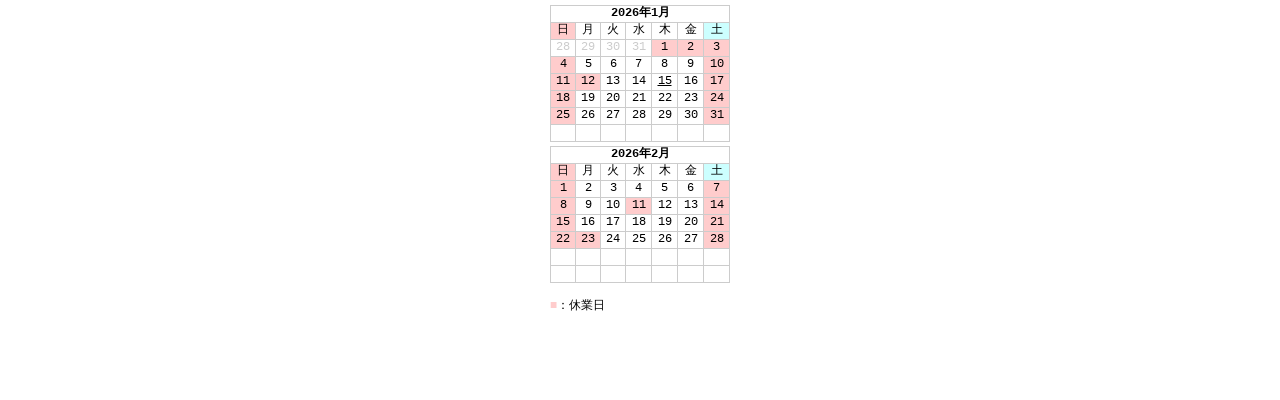

--- FILE ---
content_type: text/html; charset=UTF-8
request_url: https://coby.tools/asp/miyakeya/m50FeJCkJDu_1/XCoFWWDU1.html
body_size: 5759
content:

<!DOCTYPE html PUBLIC "-//W3C//DTD XHTML 1.0 Strict//EN" "http://www.w3.org/TR/xhtml1/DTD/xhtml1-strict.dtd">
<html xmlns="http://www.w3.org/1999/xhtml">
<head>
<meta http-equiv="Content-Type" content="text/html; charset=utf-8" />
<meta http-equiv="Pragma" content="no-cache">
<meta http-equiv="Cache-Control" content="no-cache">


<style type="text/css">
<!--
#bodyframe{
	
	overflow:auto;
	overflow-y:hidden;
	margin:0;
	padding:0;
	position:absolute;
	left:0;
	right:0;
	top:0;
	bottom:0;
	
}

body{
	
	background: #ffffff;
	margin:0;
	padding:0;
	-webkit-text-size-adjust: 100%;
	font-family:Consolas, 'Courier New', Courier, Monaco, monospace;
	
}

tr.week td{
	
	
	
}


.cal_stable {
	
	background-color: #fff;
	border-collapse: collapse;
	margin: 5px;
	float: left;
	
}

.cal_stable td{
	
	padding: 5px;
	font-size: 12px;
	text-align: center;
	line-height: 12px;
	background:#fff;
	border:#ccc 1px solid;
	
}

.cal_stable td.sat{
	
	background-color: #cff;
	
}

.cal_stable td.hol, .cal_stable td.sun{
	
	background-color: #fcc;
	
}

.cal_stable td.ship{
	
	background-color: #7cfc00;
	
}

.cal_stable td.ship_stop{
	
	background-color: #ccf;
	
}


.cal_table {
	
	background-color: #fff;
	border-collapse: collapse;
	float: left;
	
}

.cal_table td{
	
	padding: 1px 1px 3px 1px;
	font-size: 12px;
	text-align: center;
	line-height: 12px;
	background:#fff;
	border:#ccc 1px solid;
	
}

.cal_table td.sat{
	
	background-color: #cff;
	
}

.cal_table td.hol, .cal_table td.sun{
	
	background-color: #fcc;
	
}

.cal_table td.ship{
	
	background-color: #7cfc00;
	
}

.cal_table td.ship_stop{
	
	background-color: #ccf;
	
}

/* *1 */
.caltype_01_0 {
	
	margin: 5px 0 0 0;
	
}

/* hol*2 */
.caltype_02_0 {
	
	margin: 5px 0 0 0;
}

.caltype_02_1 {
	
	margin: 5px 0 0 0;
	
}

/* side*2 */
.caltype_03_0 {
	
	margin: 5px 5px 0 0;
	
}

.caltype_03_1 {
	
	margin: 5px 0 0 5px;
	
}

.today{
	
	text-decoration:underline;
}

.hol_info{
	
	clear: both;
	margin: 10px 0 0;
	font-size: 12px;
	text-align:left;	
	
}

.ship_info, 
.shipstop_info{
	
	clear: both;
	margin: 0;
	font-size: 12px;
	text-align:left;	
	
}

.cal_info{
	
	clear: both;
	margin: 0 0 0;
	font-size: 12px;
	text-align:left;

}

.dayoff{
	
	color: #fcc;
	
}

.onlyship{
	
	color: #7cfc00;
	
}

.onlyship_stop{
	
	color: #ccf;
	
}

.prev_m_day, .next_m_day{
	
	color:#ccc !important;
	
}

-->
</style>


</head>

<body>
<div id="bodyframe" align="center">



<div style="display: inline-block;width:180px;">
<table class="cal_table caltype_02_0" style="width:180px;height:135px">
<tr><td colspan="7"><strong>2026年1月</strong></td></tr><tr class="week"><td class="sun">日</td><td class="mon">月</td><td class="tue">火</td><td class="wed">水</td><td class="thu">木</td><td class="fri">金</td><td class="sat">土</td></tr><tr>
<td style="color:#CCC;" class="prev_m_day">28</td>
<td style="color:#CCC;" class="prev_m_day">29</td>
<td style="color:#CCC;" class="prev_m_day">30</td>
<td style="color:#CCC;" class="prev_m_day">31</td>
<td class="hol day_thu">1</td>
<td class="hol day_fri">2</td>
<td class="hol day_sat">3</td>
</tr>
<tr>
<td class="hol day_sun">4</td>
<td class="day_mon">5</td>
<td class="day_tue">6</td>
<td class="day_wed">7</td>
<td class="day_thu">8</td>
<td class="day_fri">9</td>
<td class="hol day_sat">10</td>
</tr>
<tr>
<td class="hol day_sun">11</td>
<td class="hol day_mon">12</td>
<td class="day_tue">13</td>
<td class="day_wed">14</td>
<td class="today day_thu">15</td>
<td class="day_fri">16</td>
<td class="hol day_sat">17</td>
</tr>
<tr>
<td class="hol day_sun">18</td>
<td class="day_mon">19</td>
<td class="day_tue">20</td>
<td class="day_wed">21</td>
<td class="day_thu">22</td>
<td class="day_fri">23</td>
<td class="hol day_sat">24</td>
</tr>
<tr>
<td class="hol day_sun">25</td>
<td class="day_mon">26</td>
<td class="day_tue">27</td>
<td class="day_wed">28</td>
<td class="day_thu">29</td>
<td class="day_fri">30</td>
<td class="hol day_sat">31</td>
</tr>
<tr>
<td>&nbsp;</td>
<td>&nbsp;</td>
<td>&nbsp;</td>
<td>&nbsp;</td>
<td>&nbsp;</td>
<td>&nbsp;</td>
<td>&nbsp;</td>
<tr>
</table>
<div class="sp1"></div>
<table class="cal_table caltype_02_1" style="width:180px;height:135px">
<tr><td colspan="7"><strong>2026年2月</strong></td></tr><tr class="week"><td class="sun">日</td><td class="mon">月</td><td class="tue">火</td><td class="wed">水</td><td class="thu">木</td><td class="fri">金</td><td class="sat">土</td></tr><tr>
<td class="hol day_sun">1</td>
<td class="day_mon">2</td>
<td class="day_tue">3</td>
<td class="day_wed">4</td>
<td class="day_thu">5</td>
<td class="day_fri">6</td>
<td class="hol day_sat">7</td>
</tr>
<tr>
<td class="hol day_sun">8</td>
<td class="day_mon">9</td>
<td class="day_tue">10</td>
<td class="hol day_wed">11</td>
<td class="day_thu">12</td>
<td class="day_fri">13</td>
<td class="hol day_sat">14</td>
</tr>
<tr>
<td class="hol day_sun">15</td>
<td class="day_mon">16</td>
<td class="day_tue">17</td>
<td class="day_wed">18</td>
<td class="day_thu">19</td>
<td class="day_fri">20</td>
<td class="hol day_sat">21</td>
</tr>
<tr>
<td class="hol day_sun">22</td>
<td class="hol day_mon">23</td>
<td class="day_tue">24</td>
<td class="day_wed">25</td>
<td class="day_thu">26</td>
<td class="day_fri">27</td>
<td class="hol day_sat">28</td>
</tr>
<tr>
<td>&nbsp;</td>
<td>&nbsp;</td>
<td>&nbsp;</td>
<td>&nbsp;</td>
<td>&nbsp;</td>
<td>&nbsp;</td>
<td>&nbsp;</td>
<tr>
<tr>
<td>&nbsp;</td>
<td>&nbsp;</td>
<td>&nbsp;</td>
<td>&nbsp;</td>
<td>&nbsp;</td>
<td>&nbsp;</td>
<td>&nbsp;</td>
<tr>
</table>
<div class="sp1"></div>
</div>


<div class="hol_info" style="width:180px;"><span id="ac1" class="dayoff">■</span>：休業日</div>


<div class="cal_info" style="width:180px;"></div>



</div>
</body>
</html>
